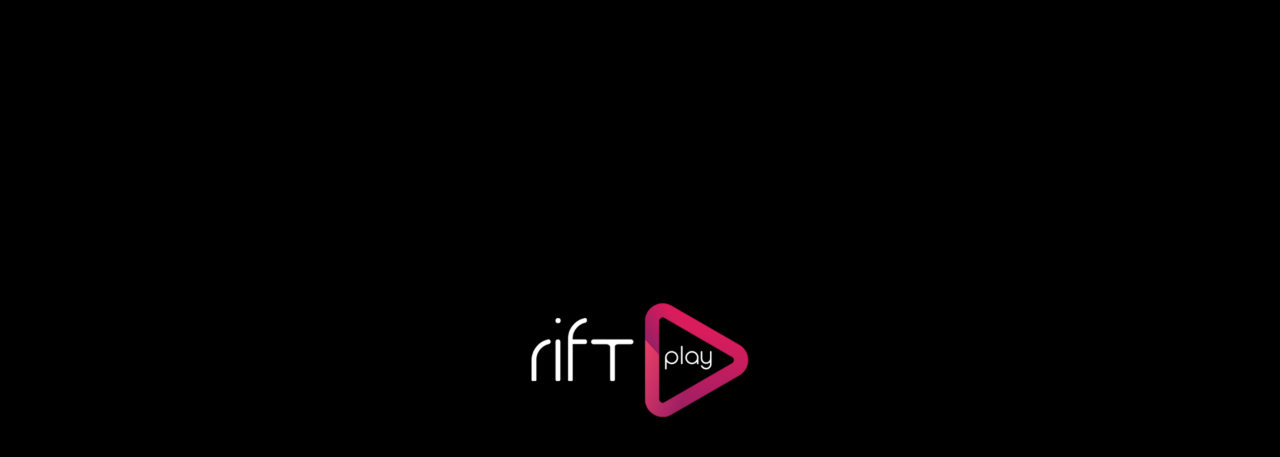

--- FILE ---
content_type: text/html
request_url: https://riftplay.tv/site/tva-iframe?vimeo=718821495
body_size: 2218
content:
<!DOCTYPE html>
<html>

<head>
  <base href="/">
  <meta charset="UTF-8">
  <meta http-equiv="X-UA-Compatible" content="IE=Edge">
  <meta name="description"
    content="Experience endless entertainment with yourappname, your ultimate OTT platform for streaming movies, TV shows, kids' content, and more. Watch premium content, rent the latest releases, and enjoy exclusive access to your favorite titles. Discover a world of entertainment tailored to your tastes, available anytime, anywhere.">

  <!-- iOS meta tags & icons -->
  <meta name="mobile-web-app-capable" content="yes">
  <meta name="apple-mobile-web-app-status-bar-style" content="black">
  <meta name="apple-mobile-web-app-title" content="yourappname">
  <link rel="apple-touch-icon" href="icons/Icon-192.png">

  <!-- Favicon -->
  <link rel="icon" type="image/png" href="favicon.png" />

  <title>riftplay</title>
  <link rel="manifest" href="manifest.json">

  <!-- External JS libraries -->
  <!-- iOS Apple login -->
  <script type="text/javascript"
    src="https://appleid.cdn-apple.com/appleauth/static/jsapi/appleid/1/en_US/appleid.auth.js"></script>

  <!-- Google login -->
  <script src="https://accounts.google.com/gsi/client" async defer></script>
  <meta name="google-signin-client_id" content="----Enter your firebase project Google signin client_id----">

  <!-- Razorpay -->
  <script src="https://checkout.razorpay.com/v1/checkout.js"></script>

  <!-- Stripe -->
  <script src="https://js.stripe.com/v3/"></script>

  <!-- HLS.js -->
  <script src="https://cdn.jsdelivr.net/npm/hls.js@latest" type="application/javascript"></script>

  <!-- Custom script -->
  <script src="script.js" type="application/javascript"></script>

  <style>
    html,
    body {
      width: 100%;
      height: 100%;
      margin: 0;
      background-color: black;
    }

    .container {
      height: 100vh;
      width: 100%;
      display: flex;
      justify-content: center;
      align-items: center;
    }

    .indicator {
      width: 50vw;
    }
  </style>
</head>

<body style="overflow: hidden">

  <!-- Loading indicator -->
  <div id="loading_indicator" class="container">
    <img class="indicator" src="./assets/loading.png" />
  </div>

  <!-- Flutter bootstrap -->
  <script src="flutter_bootstrap.js" async></script>

</body>

</html>

--- FILE ---
content_type: text/javascript
request_url: https://riftplay.tv/script.js
body_size: 421
content:

async function jsOpenTab(url, target) {
    let promise = new Promise(function (resolve, reject) {
        var win = window.open(url, target);
        console.log("window", win);
        // var timer = setInterval(function () {
        //     if (win.closed) {
        //         clearInterval(timer);
        //         alert("'Popup Window' closed!");
        //         resolve('Paid');
        //     }
        // }, 500);
        console.log("window", win);
    });
    let result = await promise;
    console.log("result", result);
    return result;
}

--- FILE ---
content_type: text/javascript
request_url: https://riftplay.tv/flutter_bootstrap.js
body_size: 9566
content:
(()=>{var _={blink:!0,gecko:!1,webkit:!1,unknown:!1},K=()=>navigator.vendor==="Google Inc."||navigator.userAgent.includes("Edg/")?"blink":navigator.vendor==="Apple Computer, Inc."?"webkit":navigator.vendor===""&&navigator.userAgent.includes("Firefox")?"gecko":"unknown",L=K(),R=()=>typeof ImageDecoder>"u"?!1:L==="blink",B=()=>typeof Intl.v8BreakIterator<"u"&&typeof Intl.Segmenter<"u",z=()=>{let i=[0,97,115,109,1,0,0,0,1,5,1,95,1,120,0];return WebAssembly.validate(new Uint8Array(i))},M=()=>{let i=document.createElement("canvas");return i.width=1,i.height=1,i.getContext("webgl2")!=null?2:i.getContext("webgl")!=null?1:-1},w={browserEngine:L,hasImageCodecs:R(),hasChromiumBreakIterators:B(),supportsWasmGC:z(),crossOriginIsolated:window.crossOriginIsolated,webGLVersion:M()};function c(...i){return new URL(I(...i),document.baseURI).toString()}function I(...i){return i.filter(e=>!!e).map((e,r)=>r===0?C(e):D(C(e))).filter(e=>e.length).join("/")}function D(i){let e=0;for(;e<i.length&&i.charAt(e)==="/";)e++;return i.substring(e)}function C(i){let e=i.length;for(;e>0&&i.charAt(e-1)==="/";)e--;return i.substring(0,e)}function T(i,e){return i.canvasKitBaseUrl?i.canvasKitBaseUrl:e.engineRevision&&!e.useLocalCanvasKit?I("https://www.gstatic.com/flutter-canvaskit",e.engineRevision):"canvaskit"}var h=class{constructor(){this._scriptLoaded=!1}setTrustedTypesPolicy(e){this._ttPolicy=e}async loadEntrypoint(e){let{entrypointUrl:r=c("main.dart.js"),onEntrypointLoaded:t,nonce:n}=e||{};return this._loadJSEntrypoint(r,t,n)}async load(e,r,t,n,s){s??=d=>{d.initializeEngine(t).then(u=>u.runApp())};let{entrypointBaseUrl:a}=t,{entryPointBaseUrl:o}=t;if(!a&&o&&(console.warn("[deprecated] `entryPointBaseUrl` is deprecated and will be removed in a future release. Use `entrypointBaseUrl` instead."),a=o),e.compileTarget==="dart2wasm")return this._loadWasmEntrypoint(e,r,a,s);{let d=e.mainJsPath??"main.dart.js",u=c(a,d);return this._loadJSEntrypoint(u,s,n)}}didCreateEngineInitializer(e){typeof this._didCreateEngineInitializerResolve=="function"&&(this._didCreateEngineInitializerResolve(e),this._didCreateEngineInitializerResolve=null,delete _flutter.loader.didCreateEngineInitializer),typeof this._onEntrypointLoaded=="function"&&this._onEntrypointLoaded(e)}_loadJSEntrypoint(e,r,t){let n=typeof r=="function";if(!this._scriptLoaded){this._scriptLoaded=!0;let s=this._createScriptTag(e,t);if(n)console.debug("Injecting <script> tag. Using callback."),this._onEntrypointLoaded=r,document.head.append(s);else return new Promise((a,o)=>{console.debug("Injecting <script> tag. Using Promises. Use the callback approach instead!"),this._didCreateEngineInitializerResolve=a,s.addEventListener("error",o),document.head.append(s)})}}async _loadWasmEntrypoint(e,r,t,n){if(!this._scriptLoaded){this._scriptLoaded=!0,this._onEntrypointLoaded=n;let{mainWasmPath:s,jsSupportRuntimePath:a}=e,o=c(t,s),d=c(t,a);this._ttPolicy!=null&&(d=this._ttPolicy.createScriptURL(d));let l=(await import(d)).compileStreaming(fetch(o)),p;e.renderer==="skwasm"?p=(async()=>{let v=await r.skwasm;return window._flutter_skwasmInstance=v,{skwasm:v.wasmExports,skwasmWrapper:v,ffi:{memory:v.wasmMemory}}})():p=Promise.resolve({}),await(await(await l).instantiate(await p,{loadDynamicModule:async(v,j)=>{let x=fetch(c(t,v)),S=c(t,j);this._ttPolicy!=null&&(S=this._ttPolicy.createScriptURL(S));let A=import(S);return[await x,await A]}})).invokeMain()}}_createScriptTag(e,r){let t=document.createElement("script");t.type="application/javascript",r&&(t.nonce=r);let n=e;return this._ttPolicy!=null&&(n=this._ttPolicy.createScriptURL(e)),t.src=n,t}};async function U(i,e,r){if(e<0)return i;let t,n=new Promise((s,a)=>{t=setTimeout(()=>{a(new Error(`${r} took more than ${e}ms to resolve. Moving on.`,{cause:U}))},e)});return Promise.race([i,n]).finally(()=>{clearTimeout(t)})}var g=class{setTrustedTypesPolicy(e){this._ttPolicy=e}loadServiceWorker(e){if(!e)return console.debug("Null serviceWorker configuration. Skipping."),Promise.resolve();if(!("serviceWorker"in navigator)){let o="Service Worker API unavailable.";return window.isSecureContext||(o+=`
The current context is NOT secure.`,o+=`
Read more: https://developer.mozilla.org/en-US/docs/Web/Security/Secure_Contexts`),Promise.reject(new Error(o))}let{serviceWorkerVersion:r,serviceWorkerUrl:t=c(`flutter_service_worker.js?v=${r}`),timeoutMillis:n=4e3}=e,s=t;this._ttPolicy!=null&&(s=this._ttPolicy.createScriptURL(s));let a=navigator.serviceWorker.register(s).then(o=>this._getNewServiceWorker(o,r)).then(this._waitForServiceWorkerActivation);return U(a,n,"prepareServiceWorker")}async _getNewServiceWorker(e,r){if(!e.active&&(e.installing||e.waiting))return console.debug("Installing/Activating first service worker."),e.installing||e.waiting;if(e.active.scriptURL.endsWith(r))return console.debug("Loading from existing service worker."),e.active;{let t=await e.update();return console.debug("Updating service worker."),t.installing||t.waiting||t.active}}async _waitForServiceWorkerActivation(e){if(!e||e.state==="activated")if(e){console.debug("Service worker already active.");return}else throw new Error("Cannot activate a null service worker!");return new Promise((r,t)=>{e.addEventListener("statechange",()=>{e.state==="activated"&&(console.debug("Activated new service worker."),r())})})}};var y=class{constructor(e,r="flutter-js"){let t=e||[/\.js$/,/\.mjs$/];window.trustedTypes&&(this.policy=trustedTypes.createPolicy(r,{createScriptURL:function(n){if(n.startsWith("blob:"))return n;let s=new URL(n,window.location),a=s.pathname.split("/").pop();if(t.some(d=>d.test(a)))return s.toString();console.error("URL rejected by TrustedTypes policy",r,":",n,"(download prevented)")}}))}};var k=i=>{let e=WebAssembly.compileStreaming(fetch(i));return(r,t)=>((async()=>{let n=await e,s=await WebAssembly.instantiate(n,r);t(s,n)})(),{})};var E=(i,e,r,t)=>(window.flutterCanvasKitLoaded=(async()=>{if(window.flutterCanvasKit)return window.flutterCanvasKit;let n=r.hasChromiumBreakIterators&&r.hasImageCodecs;if(!n&&e.canvasKitVariant=="chromium")throw"Chromium CanvasKit variant specifically requested, but unsupported in this browser";let s=n&&e.canvasKitVariant!=="full",a=t;e.canvasKitVariant=="experimentalWebParagraph"?a=c(a,"experimental_webparagraph"):s&&(a=c(a,"chromium"));let o=c(a,"canvaskit.js");i.flutterTT.policy&&(o=i.flutterTT.policy.createScriptURL(o));let d=k(c(a,"canvaskit.wasm")),u=await import(o);return window.flutterCanvasKit=await u.default({instantiateWasm:d}),window.flutterCanvasKit})(),window.flutterCanvasKitLoaded);var W=async(i,e,r,t)=>{let s=!r.hasImageCodecs||!r.hasChromiumBreakIterators?"skwasm_heavy":"skwasm",a=c(t,`${s}.js`),o=a;i.flutterTT.policy&&(o=i.flutterTT.policy.createScriptURL(o));let d=k(c(t,`${s}.wasm`));return await(await import(o)).default({skwasmSingleThreaded:!r.crossOriginIsolated||e.forceSingleThreadedSkwasm,instantiateWasm:d,locateFile:(l,p)=>{if(l.endsWith(".ww.js")){let f=c(t,l);return URL.createObjectURL(new Blob([`
"use strict";

let eventListener;
eventListener = (message) => {
    const pendingMessages = [];
    const data = message.data;
    data["instantiateWasm"] = (info,receiveInstance) => {
        const instance = new WebAssembly.Instance(data["wasm"], info);
        return receiveInstance(instance, data["wasm"])
    };
    import(data.js).then(async (skwasm) => {
        await skwasm.default(data);

        removeEventListener("message", eventListener);
        for (const message of pendingMessages) {
            dispatchEvent(message);
        }
    });
    removeEventListener("message", eventListener);
    eventListener = (message) => {

        pendingMessages.push(message);
    };

    addEventListener("message", eventListener);
};
addEventListener("message", eventListener);
`],{type:"application/javascript"}))}return url},mainScriptUrlOrBlob:a})};var P=w.supportsWasmGC,G=P&&w.webGLVersion>0,b=class{async loadEntrypoint(e){let{serviceWorker:r,...t}=e||{},n=new y,s=new g;s.setTrustedTypesPolicy(n.policy),await s.loadServiceWorker(r).catch(o=>{console.warn("Exception while loading service worker:",o)});let a=new h;return a.setTrustedTypesPolicy(n.policy),this.didCreateEngineInitializer=a.didCreateEngineInitializer.bind(a),a.loadEntrypoint(t)}async load({serviceWorkerSettings:e,onEntrypointLoaded:r,nonce:t,config:n}={}){n??={};let s=_flutter.buildConfig;if(!s)throw"FlutterLoader.load requires _flutter.buildConfig to be set";let a=n.wasmAllowList?.[w.browserEngine]??_[w.browserEngine],o=m=>{switch(m){case"skwasm":return G&&a;default:return!0}},d=m=>m.compileTarget==="dart2wasm"&&!P||n.renderer&&n.renderer!=m.renderer?!1:o(m.renderer),u=s.builds.find(d);if(!u)throw"FlutterLoader could not find a build compatible with configuration and environment.";let l={};l.flutterTT=new y,e&&(l.serviceWorkerLoader=new g,l.serviceWorkerLoader.setTrustedTypesPolicy(l.flutterTT.policy),await l.serviceWorkerLoader.loadServiceWorker(e).catch(m=>{console.warn("Exception while loading service worker:",m)}));let p=T(n,s);u.renderer==="canvaskit"?l.canvasKit=E(l,n,w,p):u.renderer==="skwasm"&&(l.skwasm=W(l,n,w,p));let f=new h;return f.setTrustedTypesPolicy(l.flutterTT.policy),this.didCreateEngineInitializer=f.didCreateEngineInitializer.bind(f),f.load(u,l,n,t,r)}};window._flutter||(window._flutter={});window._flutter.loader||(window._flutter.loader=new b);})();
//# sourceMappingURL=flutter.js.map

if (!window._flutter) {
  window._flutter = {};
}
_flutter.buildConfig = {"engineRevision":"78fc3012e45889657f72359b005af7beac47ba3d","builds":[{"compileTarget":"dart2js","renderer":"canvaskit","mainJsPath":"main.dart.js"},{}]};

_flutter.loader.load({
  serviceWorkerSettings: {
    serviceWorkerVersion: "1890105476"
  }
});
